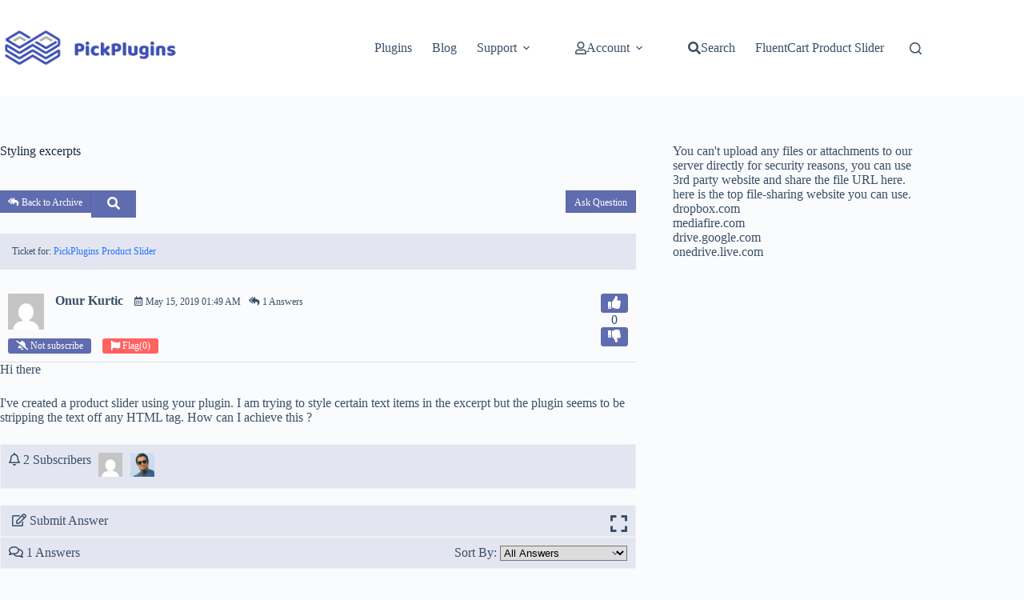

--- FILE ---
content_type: text/css
request_url: https://pickplugins.com/wp-content/plugins/question-answer/assets/global/css/style.css?ver=6.9
body_size: 668
content:
@charset "utf-8";
/* CSS Document */





/* ===== GENERAL STYLE ===== */

.red { color: #DD4F43; }
.green { color: #16A05C; }
.yellow { color: #FFCE43; }

.fs_13 { font-size: 13px !important; }
.fs_14 { font-size: 14px !important; }
.fs_16 { font-size: 16px !important; }
.fs_18 { font-size: 18px !important; }
.fs_20 { font-size: 20px !important; }
.fs_22 { font-size: 22px !important; }
.fs_24 { font-size: 24px !important; }
.fs_26 { font-size: 26px !important; }
.fs_28 { font-size: 28px !important;}
.fs_34 { font-size: 34px !important;}
.fs_36 { font-size: 36px !important;}

.float_left { float:left; }
.float_right { float:right; }

.nodisplay { display:none; }

.ml_50 { margin-left:50px; }

.qa_w_160 { width:160px;}





@media only screen and ( min-width: 0px ) and ( max-width: 576px ) {
    .float_left { float:none; }
    .float_right { float:none; }

}









/* ===== GENERAL STYLE ===== */




/* ===== TOAST ===== */


.toast {
    width:200px;
    height:20px;
    height:auto;
    position:fixed;
    right:20px;
    bottom:30px;
    background-color: #383838;
    color: #F0F0F0;
    font-family: Calibri;
    font-size: 20px;
    padding:10px;
    text-align:center;
    border-radius: 2px;
    -webkit-box-shadow: 0px 0px 24px -1px rgba(56, 56, 56, 1);
    -moz-box-shadow: 0px 0px 24px -1px rgba(56, 56, 56, 1);
    box-shadow: 0px 0px 24px -1px rgba(56, 56, 56, 1);
	
	-webkit-animation-duration: 7s; 
	animation-duration: 7s; 
    -webkit-animation-fill-mode: both; 
    animation-fill-mode: both;
}
@-webkit-keyframes qa-shake {
	0%, 100% {-webkit-transform: translateX(0);} 
	10%, 30%, 50%, 70%, 90% {-webkit-transform: translateX(-20px);} 
}
.qa-shake { 
	-webkit-animation-name: qa-shake; 
	animation-name: qa-shake; 
}


/* ===== TOAST ===== */




/* ===== QA-TOOLTIP ===== */
.qa_tt {
    position: relative;
    display: inline-block;
}
.qa_tt .qa_ttt {
    visibility: hidden;
    padding:0px 20px;
    background-color: #555;
    color: #fff;
    text-align: center;
    border-radius: 3px;
    padding: 5px 10px;
    position: absolute;
    z-index: 1;
    bottom: 125%;
    left: 50%;
    margin-left: -60px;
    opacity: 0;
    transition: opacity 1s;
}
.qa_tt .qa_ttt::after {
    content: "";
    position: absolute;
    top: 100%;
    left: 50%;
    margin-left: -5px;
    border-width: 5px;
    border-style: solid;
    border-color: #555 transparent transparent transparent;
}
.qa_tt:hover .qa_ttt {
    visibility: visible;
    opacity: 1;
}
/* ===== QA-TOOLTIP ===== */

--- FILE ---
content_type: text/css
request_url: https://pickplugins.com/wp-content/plugins/question-answer/assets/front/css/widgets.css
body_size: 530
content:
@charset "utf-8";
/* CSS Document */



.qa_latest_questions{}

.qa_latest_questions .single_qs{
    padding: 6px 0;
	line-height: 20px;
    border-bottom: 1px solid #c1c1c1;
}
.qa_latest_questions .single_qs:last-child {
    border-bottom: none;
}
.qa_latest_questions .single_qs .qs_title{
	
}
.qa_latest_questions .single_qs .qs_answer {
    margin-top: 5px;
}
.qa_latest_questions .single_qs .qs_answer .fa {
    font-size: 18px;
}



.qa_featured_author {}

.qa_featured_author .single_author{
	display: inline-block;
    width: 100%;
	border-bottom: 1px solid #bbb;
	padding: 10px 3px;
}

.qa_featured_author .single_author:last-child{
	border-bottom: none;
}

.qa_featured_author .author_avatar {
	float: left;
}

.qa_featured_author .author_name {
	margin-left: 55px;
	font-size: 15px;
}

.qa_featured_author .author_answered {
	margin-left: 55px;
	margin-top: 5px;
	font-size: 13px;
}




.qa_widget_categories{}

.qa_widget_categories ul {
	padding: 0;
	margin: 0;
}
.qa_widget_categories li {
	display: block;
	padding: 5px 0;
	margin: 0;
	border-bottom: 1px solid #ddd;
}
.qa_widget_categories .term-name {
	text-decoration: none;
	font-size: 14px;
}

.qa_widget_categories .count {
	font-size: 14px;
	float: right;
}



.qa_widget_tags{}

.qa_widget_tags ul {
	padding: 0;
	margin: 0;
}
.qa_widget_tags.list li {
	display: block;
	padding: 5px 0;
	margin: 0;
	border-bottom: 1px solid #ddd;
}
.qa_widget_tags.list .term-name {
	text-decoration: none;
	font-size: 14px;
}

.qa_widget_tags.list .count {
	font-size: 14px;
	float: right;
}


.qa_widget_tags.grid li {
	display: inline-block;
	padding: 5px 10px;
	background: #dddddd4d;
	margin: 1px;
}
.qa_widget_tags.grid .term-name {
	text-decoration: none;
}

.qa_widget_tags.grid .count {
	color: #939393;
}



.qa_widget_website_stats{}

.qa_widget_website_stats .item {
	display: inline-block;
	width: 50%;
	/* background: #ddd; */
	vertical-align: top;
}
.qa_widget_website_stats .item .wrap {
	/* padding: 20px; */
	text-align: center;
	background: #ddd;
	margin: 5px;
	padding: 15px;
}
.qa_widget_website_stats .item .count {
	font-size: 24px;
}
.qa_widget_website_stats .item .title {
	font-size: 13px;
	display: block;
}


.widget_qa_widget_top_questions{


}


.widget_qa_widget_top_questions .qa_top_questions{


}

.widget_qa_widget_top_questions .qa_top_questions .single-q {
	margin: 20px 0;
}
.qa_top_questions .single-q .q-title {
	font-size: 14px;
	margin: 5px 0;
}
.qa_top_questions .single-q .view-count, .qa_top_questions .single-q .vote-count {

}

.qa_top_questions .single-q .meta-items{}
.qa_top_questions .single-q .meta-items span {
	border-right: 1px solid #ddd;
	display: inline-block;
	font-size: 12px;
	margin: 10px 10px 0 0;
	padding-right: 10px;
}
